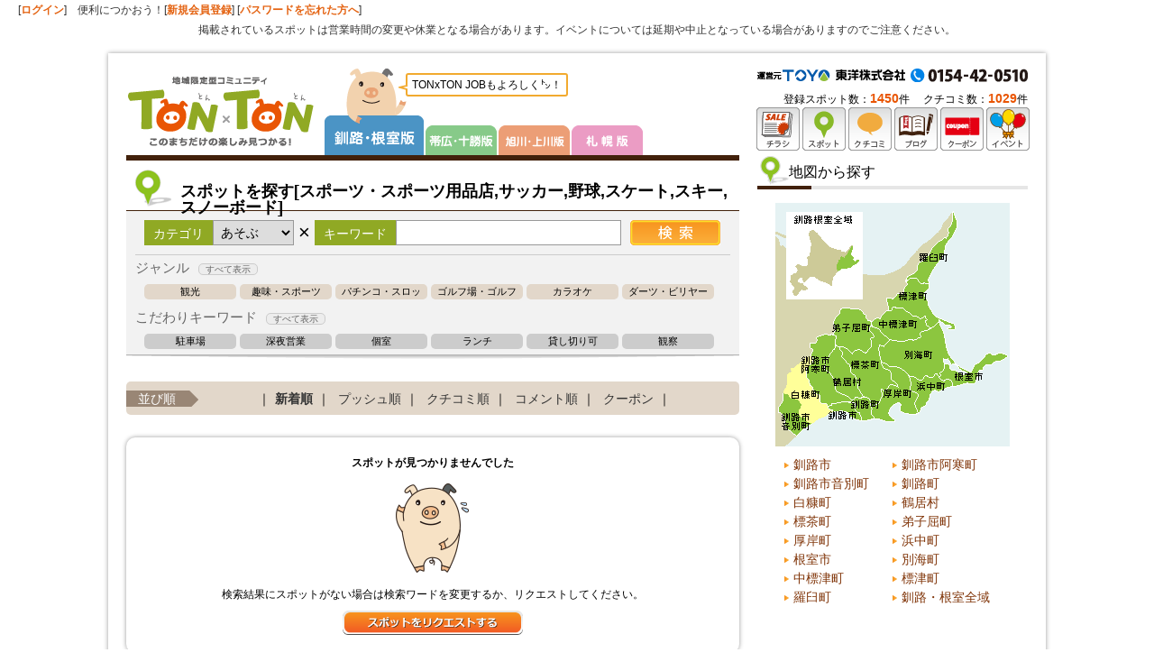

--- FILE ---
content_type: text/html
request_url: http://www.tonxton.com/spot-search/?category_id=4&genre_id=10067&area_id=10010&defaultBaseId=2
body_size: 45267
content:
<!DOCTYPE html PUBLIC "-//W3C//DTD XHTML 1.0 Transitional//EN" "http://www.w3.org/TR/xhtml1/DTD/xhtml1-transitional.dtd">
<html xmlns="http://www.w3.org/1999/xhtml">
<head>
<meta http-equiv="Content-Type" content="text/html; charset=utf-8" />
<meta name="robots" content="index,follow" />
<meta name="description" content="釧路市内・根室で人気・おすすめの趣味・スポーツ、スポーツ用品店を探すならTONxTON（とんとん）。野球用品、サッカー用品、釣具、ゴルフ用品、スポーツ用品店のお店情報、店内写真、地図、営業時間、口コミなど楽しい情報満載。無料会員登録して素敵なプレゼントに応募しよう！" />
<meta name="keywords" content="スポーツ・スポーツ用品店,サッカー,野球,スケート,スキー,スノーボード,探す,釧路,根室,イベント情報,行事,催事,催し" />
<title>釧路・根室の趣味・スポーツ、スポーツ用品店｜スポットを探す(あそぶ) とんとん TONxTON</title>
<link rel="apple-touch-icon-precomposed" href="/iphone.png" />
<link href="/css/common.css?var=5" rel="stylesheet" type="text/css" />
<link href="/css/header.css" rel="stylesheet" type="text/css" />
<link href="/css/sapporo.css?var=2" rel="stylesheet" type="text/css" />
<link href="/css/sidebar.css" rel="stylesheet" type="text/css" />
<script type="text/javascript" language="javascript" src="/js/jquery.js"></script>
<script type="text/javascript" src="/js/yuga.js" charset="utf-8"></script>
<script type="text/javascript" language="javascript" src="/js/common.js"></script>
<link href="/css/nivo-slider.css" rel="stylesheet" type="text/css" />
<link href="/css/tontonjob.css" rel="stylesheet" type="text/css" />
<script type="text/javascript" language="javascript" src="/js/jquery.nivo.slider.pack.js"></script>
<script type="text/javascript" language="javascript">
//$(function() {
//     //     Basic carousel, no options
//     $('#chirashi_list').carouFredSel({
//          prev: '#chirashi_prev',
//          next: '#chirashi_next'
//     });
//});
</script>
<!--[if lt IE 9]>
<script src="http://ie7-js.googlecode.com/svn/version/2.1(beta4)/IE9.js"></script>
<![endif]-->

<style type="text/css">

/* Z-index of #mask must lower than #boxes .window */
#mask {
position:absolute;
z-index:9000;
background-color:#000;
display:none;
}

#login_widget_window {
	position:fixed;
	width:400px;
	height:170px;
	display:none;
	z-index:9999;
	background-color:#FFF;
}
</style>

<link href="/css/spot.css" rel="stylesheet" type="text/css" />
<script type="text/javascript" language="javascript">
function loadAreaList(page, area) {
    $('.block_lower_link').html('<li>読込中</li>');

    //検索の実行
    $.ajax({
        url: "/spot-search/search/",
        cache: false,
        async : true,
        type: "GET",
        data: {"area" : area,"search_mode" : "area","page_num" : page},
        dataType: "html",
        success: function(html){
            $('#spot_list_shop').append(html);
            page++;

            //結果を書きだす
            if (totalCount > (page * listDisplayLimit) ) {
                $('.block_lower_link').html('<li><a href="javascript:void(0);" onclick="loadAreaList(' + page + ', \'' + area + '\');">もっと見る（あと' + (totalCount - (page * listDisplayLimit)) + '件）</a></li>');
            } else {
                $('.block_lower_link').html('');
            }
        },
        error: function() {
            alert("データ取得に失敗しました");
        }
    });
}
</script>
<script type="text/javascript">

  var _gaq = _gaq || [];
  _gaq.push(['_setAccount', 'UA-11663030-2']);
  _gaq.push(['_trackPageview']);

  (function() {
    var ga = document.createElement('script'); ga.type = 'text/javascript'; ga.async = true;
    ga.src = ('https:' == document.location.protocol ? 'https://ssl' : 'http://www') + '.google-analytics.com/ga.js';
    var s = document.getElementsByTagName('script')[0]; s.parentNode.insertBefore(ga, s);
  })();

</script>

<!-- Google Tag Manager -->
<script>(function(w,d,s,l,i){w[l]=w[l]||[];w[l].push({'gtm.start':
new Date().getTime(),event:'gtm.js'});var f=d.getElementsByTagName(s)[0],
j=d.createElement(s),dl=l!='dataLayer'?'&l='+l:'';j.async=true;j.src=
'https://www.googletagmanager.com/gtm.js?id='+i+dl;f.parentNode.insertBefore(j,f);
})(window,document,'script','dataLayer','GTM-5BBGL4L');</script>
<!-- End Google Tag Manager -->
</head>
<body>
<!-- Google Tag Manager (noscript) -->
<noscript><iframe src="https://www.googletagmanager.com/ns.html?id=GTM-5BBGL4L"
height="0" width="0" style="display:none;visibility:hidden"></iframe></noscript>
<!-- End Google Tag Manager (noscript) --><div id="login_bar">[<a href="/login/member-login/">ログイン</a>]　便利につかおう！[<a href="/member-add/">新規会員登録</a>] [<a class="login-forget" href="/login/login-forget/">パスワードを忘れた方へ</a>]
    <div style="text-align: center;padding:10px 0px 0px 0px;">掲載されているスポットは営業時間の変更や休業となる場合があります。イベントについては延期や中止となっている場合がありますのでご注意ください。</div></div><div id="bg_sky">
<div id="wrapper">
<div id="header">
<div id="sitename"><a href="/?defaultBaseId=2"><img src="/images/common/logo.png" alt="釧路・根室のチラシ、イベント情報、グルメ、口コミ情報サイト とんとん TONTON トップへ" width="209" height="77" /></a></div>
<div id="header_area" class="header_area_kn">
      <h2><img src="/images/common/area_title_kushiro.png" alt="釧路・根室版" width="110" height="96"></h2>
      <ul id="header_area_navi">
        <li><a href="/?defaultBaseId=1"><img src="/images/common/area_navi_tokachi_2.png" alt="帯広・十勝版" width="79" height="33"></a></li>
        <li><a href="/?defaultBaseId=3"><img src="/images/common/area_navi_asahikawa_2.png" alt="旭川・上川版" width="79" height="33"></a></li>
        <li><a href="/?defaultBaseId=4"><img src="/images/common/area_navi_sapporo_2.png" alt="札幌版" width="79" height="33"></a></li>
      </ul>
      <div class="ton-comment"><img src="/images/common/tn-comment-hukidasi.png" width="12" height="10" class="ton-comment-hukidasi">TONxTON JOBもよろしく㌧！</div>

<!-- <ul id="header_area_navi">
<li><a href="/?defaultBaseId=1">帯広・十勝版</a></li>
<li><a href="/?defaultBaseId=3">旭川・上川版</a></li>
<li><a href="/?defaultBaseId=4">札幌版</a></li>
</ul> -->
</div>
<!-- index navi -->
        <ul id="header_navi">
                    <li><a href="/chirashiSearch/?defaultBaseId=2"><img src="/images/common/header_navi01.png" width="48" height="48" alt="チラシ" /></a></li>
          <li><a href="/spot-search/?defaultBaseId=2"><img src="/images/common/header_navi02.png" width="48" height="48" alt="スポット" /></a></li>
          <li><a href="/kuchikomi-search/?defaultBaseId=2"><img src="/images/common/header_navi08.png" width="48" height="48" alt="クチコミ" /></a></li>
          <li><a href="/spot-blog-search/?defaultBaseId=2"><img src="/images/common/header_navi09.png" width="48" height="48" alt="ブログ" /></a></li>
          <li><a href="/coupon-search/?defaultBaseId=2"><img src="/images/common/header_navi03.png" width="48" height="48"  alt="クーポン" /></a></li>
          <!-- <li><a href="/reserve-search/?defaultBaseId=2"><img src="/images/common/header_navi04.png" width="48" height="48" alt="とんとん予約" /></a></li> -->
          <li><a href="/event/?defaultBaseId=2"><img src="/images/common/header_navi05.png" width="48" height="48" alt="イベント"/></a></li>
                  </ul>
        <div id="toyo-tel">
                    <img src="/images/common/header_tel_kushiro.png" alt="東洋株式会社 TEL:0154-42-0510" width="300" height="15" />
                  </div>
        <div id="tonton_counter" class="lastChild">
            登録スポット数：<span class="firstChild">1450</span>件
            　クチコミ数：<span>1029</span>件        </div>
</div>

    <div id="content">
      <div id="main">

        <div id="entry_block" class="index_block">
          <div class="spot_serch_header">
            <h1>スポットを探す[スポーツ・スポーツ用品店,サッカー,野球,スケート,スキー,スノーボード]</h1>
          </div>
          <div class="key_word_serch_area">
          <form action="/spot-search/?defaultBaseId=2" id="spotSearchForm" method="get" >

            <div class="serch_tit">カテゴリ</div>
              <select class="serch_select" name="category_id" id="category_list">
                <option value="">すべて</option>
                                    <option value="1" >たべる</option>
                                    <option value="2" >きれい</option>
                                    <option value="3" >くらし</option>
                                    <option value="4" selected>あそぶ</option>
                                    <option value="7" >けんこう</option>
                                    <option value="8" >たび</option>
                              </select>

            <div class="serch_x">×</div><div class="serch_tit">キーワード</div>
            <input name="keyword" id="keyword" type="text" class="serch_txt" onkeypress="keyEnter(event);" value="" />
            <input type="image" src="/images/spot_list/btn_spot_serch.png" value="検索" class="serch_but" />
            <input type="hidden" name="area_id" value="10010">
            <input type="hidden" name="defaultBaseId" value="2">

            <div id="page_num" style="display: none;"></div>
          </form>
    <div id="change_category">
        <h3>ジャンル<span id="cat_open">すべて表示</span></h3>
    <ul class="category_set">
              <li><a href="/spot-search/?category_id=4&genre_id=10070&area_id=10010&defaultBaseId=2">観光</a></li>
                      <li><a href="/spot-search/?category_id=4&genre_id=10067&area_id=10010&defaultBaseId=2">趣味・スポーツ</a></li>
                      <li><a href="/spot-search/?category_id=4&genre_id=10075&area_id=10010&defaultBaseId=2">パチンコ・スロット</a></li>
                      <li><a href="/spot-search/?category_id=4&genre_id=10072&area_id=10010&defaultBaseId=2">ゴルフ場・ゴルフ練習場</a></li>
                      <li><a href="/spot-search/?category_id=4&genre_id=10069&area_id=10010&defaultBaseId=2">カラオケ</a></li>
                      <li><a href="/spot-search/?category_id=4&genre_id=10073&area_id=10010&defaultBaseId=2">ダーツ・ビリヤード</a></li>
                  </ul>
          <ul class="category_set category_set_all">
                      <li><a href="/spot-search/?category_id=4&genre_id=10071&area_id=10010&defaultBaseId=2">ゲームセンター</a></li>
                      <li><a href="/spot-search/?category_id=4&genre_id=10068&area_id=10010&defaultBaseId=2">映画館</a></li>
                      <li><a href="/spot-search/?category_id=4&genre_id=10074&area_id=10010&defaultBaseId=2">ネットカフェ</a></li>
                      <li><a href="/spot-search/?category_id=4&genre_id=10077&area_id=10010&defaultBaseId=2">その他</a></li>
                  </ul>


        <h3>こだわりキーワード<span id="key_word_open">すべて表示</span></h3>
    <ul class="key_word_set">
              <li><a href="/spot-search/?category_id=4&keyword=%E9%A7%90%E8%BB%8A%E5%A0%B4&area_id=10010&defaultBaseId=2">駐車場</a></li>
                      <li><a href="/spot-search/?category_id=4&keyword=%E6%B7%B1%E5%A4%9C%E5%96%B6%E6%A5%AD&area_id=10010&defaultBaseId=2">深夜営業</a></li>
                      <li><a href="/spot-search/?category_id=4&keyword=%E5%80%8B%E5%AE%A4&area_id=10010&defaultBaseId=2">個室</a></li>
                      <li><a href="/spot-search/?category_id=4&keyword=%E3%83%A9%E3%83%B3%E3%83%81&area_id=10010&defaultBaseId=2">ランチ</a></li>
                      <li><a href="/spot-search/?category_id=4&keyword=%E8%B2%B8%E3%81%97%E5%88%87%E3%82%8A%E5%8F%AF&area_id=10010&defaultBaseId=2">貸し切り可</a></li>
                      <li><a href="/spot-search/?category_id=4&keyword=%E8%A6%B3%E5%AF%9F&area_id=10010&defaultBaseId=2">観察</a></li>
                  </ul>
          <ul class="key_word_set key_word_set_all">
                      <li><a href="/spot-search/?category_id=4&keyword=%E4%BB%A3%E8%A1%8C%E5%89%B2%E5%BC%95%E6%9C%89%E3%82%8A&area_id=10010&defaultBaseId=2">代行割引有り</a></li>
                      <li><a href="/spot-search/?category_id=4&keyword=%E3%82%BF%E3%83%B3%E3%83%81%E3%83%A7%E3%82%A6&area_id=10010&defaultBaseId=2">タンチョウ</a></li>
                      <li><a href="/spot-search/?category_id=4&keyword=%E3%82%AB%E3%83%A9%E3%82%AA%E3%82%B1%E4%BB%98%E3%81%8D&area_id=10010&defaultBaseId=2">カラオケ付き</a></li>
                      <li><a href="/spot-search/?category_id=4&keyword=%E5%BA%A7%E6%95%B7%E3%83%BB%E6%8E%98%E3%82%8A%E3%81%94%E3%81%9F%E3%81%A4&area_id=10010&defaultBaseId=2">座敷・掘りごたつ</a></li>
                  </ul>
  </div>

          <div class="foot_gr_line"></div>
          </div>
        </div>

    
        <div id="block03" class="index_block">
          <ul class="spot_order_navi">
            <li class="order_navi_title">並び順</li>
            <li>｜<a href="/spot-search/?category_id=4&genre_id=10067&area_id=10010&defaultBaseId=2" id="update" class="stay" >新着順</a>｜</li>
            <li><a href="/spot-search/?category_id=4&genre_id=10067&area_id=10010&sort_id=1&defaultBaseId=2" id="push"  >プッシュ順</a>｜</li>
            <li><a href="/spot-search/?category_id=4&genre_id=10067&area_id=10010&sort_id=2&defaultBaseId=2" id="kuchikomi"  >クチコミ順</a>｜</li>
            <li><a href="/spot-search/?category_id=4&genre_id=10067&area_id=10010&sort_id=3&defaultBaseId=2" id="comment"  >コメント順</a>｜</li>
            <li><a href="/spot-search/?category_id=4&genre_id=10067&area_id=10010&sort_id=4&defaultBaseId=2" id="coupon"  >クーポン</a>｜</li>
          </ul>

        </div>

        <div id="block05" class="entry_block">




          <div class="spot_list_new_posts">

<div id="spot_list_shop">
        <div class="entry_block">
          <div class="not-found">
            <p class="align_center"><strong>スポットが見つかりませんでした</strong></p>
          <p class="align_center"><img src="/images/kuchikomi/search_none.png" width="90" height="110" /></p>
          <p class="align_center">検索結果にスポットがない場合は検索ワードを変更するか、リクエストしてください。</p>
          <p class="align_center"><a href="/spot-request?defaultBaseId=2"><img src="/images/kc_gp2/btn_spot_req.png" width="200" alt="スポットをリクエストする" /></a></p>
          </div>
        </div>
</div>

        </div>
    <div class="pager">
        <ul>
                      <li class="pre">&lt; 前へ</li>
                                  <li class="stay"><a href="javascript:void(0)">1</a></li>
                                      <li class="next">次へ &gt;</li>
              </ul>
    </div>

        </div>

      </div>
      <div id="side">

    <!-- 広告　表示場所１ -->
<!-- 広告　表示-->

<!-- 広告　表示場所４-->


        <div class="widget" id="map_widget">
          <h2>地図から探す</h2>
          
<div id="map_kn_block"> <img src="/images/spot_list/map_kn_10010.png" width="260" height="270" border="0" usemap="#map_kn" name="rollover" />
  <map name="map_kn" id="map_kn">
    <area shape="poly" coords="95,241,63,232,57,223,84,219"
    href="javascript:void(0)" alt="釧路市" onMouseOver="paintRol('2')" onMouseOut="paintRol('10010')" class="kushiro_map_open" />
    <area shape="poly" coords="54,222,34,192,43,146,65,147,66,159,52,182,66,196,67,208,85,218"
    href="/spot-search/?category_id=4&genre_id=10067&area_id=10007&defaultBaseId=2" alt="釧路市阿寒町" onMouseOver="paintRol('10007')" onMouseOut="paintRol('10010')"  />
    <area shape="poly" coords="22,258,10,248,3,230,9,210,28,223,26,235,41,245"
    href="/spot-search/?category_id=4&genre_id=10067&area_id=10008&defaultBaseId=2" alt="釧路市音別町" onMouseOver="paintRol('10008')" onMouseOut="paintRol('10010')"  />
    <area shape="poly" coords="96,241,85,217,98,216,107,224,108,238"
    href="/spot-search/?category_id=4&genre_id=10067&area_id=10009&defaultBaseId=2" alt="釧路町" onMouseOver="paintRol('10009')" onMouseOut="paintRol('10010')"  />
    <area shape="poly" coords="60,232,32,193,36,170,13,189,9,209,30,222,28,234,42,243"
    href="/spot-search/?category_id=4&genre_id=10067&area_id=10010&defaultBaseId=2" alt="白糠町" onMouseOver="paintRol('10010')" onMouseOut="paintRol('10010')"  />
    <area shape="poly" coords="96,214,84,215,69,207,68,196,55,181,68,159,89,193"
    href="/spot-search/?category_id=4&genre_id=10067&area_id=10011&defaultBaseId=2" alt="鶴居村" onMouseOver="paintRol('10011')" onMouseOut="paintRol('10010')"  />
    <area shape="poly" coords="112,224,97,212,92,196,70,160,101,165,109,148,104,141,107,136,126,151,119,158,114,157,118,182,127,187,135,203,118,207"
    href="/spot-search/?category_id=4&genre_id=10067&area_id=10012&defaultBaseId=2" alt="標茶町" onMouseOver="paintRol('10012')" onMouseOut="paintRol('10010')"  />
    <area shape="poly" coords="68,158,65,145,65,130,74,117,93,118,105,134,102,143,107,148,100,164"
    href="/spot-search/?category_id=4&genre_id=10067&area_id=10013&defaultBaseId=2" alt="弟子屈町" onMouseOver="paintRol('10013')" onMouseOut="paintRol('10010')"  />
    <area shape="poly" coords="108,222,114,227,119,209,137,204,129,185,120,182,118,176,147,190,150,208,158,213,156,233,140,232,132,242,110,238"
    href="/spot-search/?category_id=4&genre_id=10067&area_id=10014&defaultBaseId=2" alt="厚岸町" onMouseOver="paintRol('10014')" onMouseOut="paintRol('10010')"  />
    <area shape="poly" coords="159,232,160,212,151,207,149,192,178,191,192,197,195,203,180,208,172,208,166,224"
    href="/spot-search/?category_id=4&genre_id=10067&area_id=10015&defaultBaseId=2" alt="浜中町" onMouseOver="paintRol('10015')" onMouseOut="paintRol('10010')"  />

    <area shape="poly" coords="200,202,222,200,234,180,255,174,255,166,235,166,215,183,203,179,189,179,183,190"
    href="/spot-search/?category_id=4&genre_id=10067&area_id=10016&defaultBaseId=2" alt="根室市" onMouseOver="paintRol('10016')" onMouseOut="paintRol('10010')"  />
    <area shape="poly" coords="128,152,154,153,181,132,198,177,187,177,181,190,150,190,136,181,119,175,117,160,122,160"
    href="/spot-search/?category_id=4&genre_id=10067&area_id=10018&defaultBaseId=2" alt="別海町" onMouseOver="paintRol('10018')" onMouseOut="paintRol('10010')"  />
    <area shape="poly" coords="108,131,123,119,133,116,165,128,170,138,152,152,127,151,107,136"
    href="/spot-search/?category_id=4&genre_id=10067&area_id=10019&defaultBaseId=2" alt="中標津町" onMouseOver="paintRol('10019')" onMouseOut="paintRol('10010')"  />
    <area shape="poly" coords="124,112,123,104,132,105,148,83,169,89,178,125,197,134,199,140,181,131,173,137,166,126"
    href="/spot-search/?category_id=4&genre_id=10067&area_id=10020&defaultBaseId=2" alt="標津町" onMouseOver="paintRol('10020')" onMouseOut="paintRol('10010')"  />
    <area shape="poly" coords="146,81,185,38,196,10,204,23,170,88"
    href="/spot-search/?category_id=4&genre_id=10067&area_id=10021&defaultBaseId=2" alt="羅臼町" onMouseOver="paintRol('10021')" onMouseOut="paintRol('10010')"  />
    <area shape="rect" coords="12,10,97,108"
    href="/spot-search/?category_id=4&genre_id=10067&defaultBaseId=2" alt="釧路・根室全域" onMouseOver="paintRol('kn')" onMouseOut="paintRol('10010')" />

  </map>
  <ul class="clearfix">
    <li><a href="javascript:void(0)" class="kushiro_map_open">釧路市</a></li>
    <li><a href="/spot-search/?category_id=4&genre_id=10067&area_id=10007&defaultBaseId=2">釧路市阿寒町</a></li>
    <li><a href="/spot-search/?category_id=4&genre_id=10067&area_id=10008&defaultBaseId=2">釧路市音別町</a></li>
    <li><a href="/spot-search/?category_id=4&genre_id=10067&area_id=10009&defaultBaseId=2">釧路町</a></li>
    <li><a href="/spot-search/?category_id=4&genre_id=10067&area_id=10010&defaultBaseId=2">白糠町</a></li>
    <li><a href="/spot-search/?category_id=4&genre_id=10067&area_id=10011&defaultBaseId=2">鶴居村</a></li>
    <li><a href="/spot-search/?category_id=4&genre_id=10067&area_id=10012&defaultBaseId=2">標茶町</a></li>
    <li><a href="/spot-search/?category_id=4&genre_id=10067&area_id=10013&defaultBaseId=2">弟子屈町</a></li>
    <li><a href="/spot-search/?category_id=4&genre_id=10067&area_id=10014&defaultBaseId=2">厚岸町</a></li>
    <li><a href="/spot-search/?category_id=4&genre_id=10067&area_id=10015&defaultBaseId=2">浜中町</a></li>
    <li><a href="/spot-search/?category_id=4&genre_id=10067&area_id=10016&defaultBaseId=2">根室市</a></li>
    <li><a href="/spot-search/?category_id=4&genre_id=10067&area_id=10018&defaultBaseId=2">別海町</a></li>
    <li><a href="/spot-search/?category_id=4&genre_id=10067&area_id=10019&defaultBaseId=2">中標津町</a></li>
    <li><a href="/spot-search/?category_id=4&genre_id=10067&area_id=10020&defaultBaseId=2">標津町</a></li>
    <li><a href="/spot-search/?category_id=4&genre_id=10067&area_id=10021&defaultBaseId=2">羅臼町</a></li>
    <li><a href="/spot-search/?category_id=4&genre_id=10067&defaultBaseId=2">釧路・根室全域</a></li>
  </ul>
</div>
<div id="map_kushiro_block" style="">
  <img src="/images/spot_list/map_kushiro_all.png" width="258" height="250" usemap="#Map_kushiro" border="0" name="rollover2" />
  <map name="Map_kushiro" id="Map_kushiro">
    <area shape="poly" coords="125,134,131,126,180,146,170,157,145,160"
    href="/spot-search/?category_id=4&genre_id=10067&area_id=20004&defaultBaseId=2" alt="駅前・末広中心地区" onMouseOver="paintRol2('20004')" onMouseOut="paintRol2('all')" title="駅前・末広中心地区"  />
    <area shape="poly" coords="92,132,99,104,91,81,120,53,156,76,135,122,124,133"
    href="/spot-search/?category_id=4&genre_id=10067&area_id=20011&defaultBaseId=2" alt="鳥取・昭和地区" onMouseOver="paintRol2('20011')" onMouseOut="paintRol2('all')" title="鳥取・昭和地区" />
    <area shape="poly" coords="150,95,161,67,183,72,190,56,214,74,186,102,186,106,179,114"
    href="/spot-search/?category_id=4&genre_id=10067&area_id=10006&defaultBaseId=2" title="愛国・芦野・文苑" onMouseOver="paintRol2('10006')" onMouseOut="paintRol2('all')" title="愛国・芦野・文苑"  />
    <area shape="poly" coords="183,150,201,124,210,120,245,141,245,172,208,168,207,155"
    href="/spot-search/?category_id=4&genre_id=10067&area_id=20006&defaultBaseId=2" alt="武佐・貝塚・緑ヶ岡" onMouseOver="paintRol2('20006')" onMouseOut="paintRol2('all')" title="武佐・貝塚・緑ヶ岡" />
    <area shape="poly" coords="191,114,197,126,181,145,135,124,148,95,178,115"
    href="/spot-search/?category_id=4&genre_id=10067&area_id=20008&defaultBaseId=2" alt="共栄大通・川北" onMouseOver="paintRol2('20008')" onMouseOut="paintRol2('all')" title="共栄大通・川北" />
    <area shape="poly" coords="90,131,97,105,87,74,56,55,43,60,39,89,25,86,28,72,19,69,2,79,2,119,61,114,66,128"
    href="/spot-search/?category_id=4&genre_id=10067&area_id=20012&defaultBaseId=2" alt="星が浦・大楽毛" onMouseOver="paintRol2('20012')" onMouseOut="paintRol2('all')" title="星が浦・大楽毛"  />
    <area shape="poly" coords="134,177,148,161,169,160,180,151,204,157,205,161,196,170,172,183"
    href="/spot-search/?category_id=4&genre_id=10067&area_id=20005&defaultBaseId=2" alt="城山・鶴ヶ岱・米町" onMouseOver="paintRol2('20005')" onMouseOut="paintRol2('all')" title="城山・鶴ヶ岱・米町"  />
    <area shape="poly" coords="214,76,229,87,228,97,207,118,199,123,193,113,186,112,187,102"
    href="/spot-search/?category_id=4&genre_id=10067&area_id=20009&defaultBaseId=2" alt="釧路町・セチリ太" onMouseOver="paintRol2('20009')" onMouseOut="paintRol2('all')" title="釧路町・セチリ太" />
    <area shape="poly" coords="172,185,203,168,232,173,258,183,258,226,191,200"
    href="/spot-search/?category_id=4&genre_id=10067&area_id=20007&defaultBaseId=2" alt="春採・桜が岡" onMouseOver="paintRol2('20007')" onMouseOut="paintRol2('all')" title="春採・桜が岡" />
  </map>
  <ul class="clearfix">
    <li><a href="/spot-search/?category_id=4&genre_id=10067&area_id=2&defaultBaseId=2">釧路市全域</a></li>
  </ul>
</div>
<script type="text/javascript">

$(function(){
    $(".kushiro_map_open").click(function () {
        $("#map_kushiro_block:not(animated)").slideToggle("slow");
    });
});

function paintRol(cnt){
    paintRolEx('rollover', "/images/spot_list/map_kn_" + cnt + ".png");
}

function paintRol2(cnt){
    paintRolEx('rollover2', "/images/spot_list/map_kushiro_" + cnt + ".png");
}

function paintRolEx(dim, src){
    document.images[dim].src = src;
}
</script>
        </div>


<!--
        <h2 class="sidebar_related_spot_title">おすすめスポット</h2>
        <ul class="related_spot_list" id="osusume">
          <li class="clearfix"><div class="widget_ph_frame"><div class="widget_ph"><a href="/spot-detail/?defaultBaseId=&shop_id=" target="_blank"><img src="" alt="" width="" height="" /></a></div><span class="vg"></span></div>
             <a href="/spot-detail/?defaultBaseId=&shop_id=" class="spot_name" target="_blank"></a>
             <p></p>
             <p class="icn_nb_push"><span></span></p>
          </li>
        </ul>
-->

      </div>
    </div>
    <div id="page_navi">
      <ul>
        <li class="page_navi_home"><a href="/">HOME</a></li>
        <li class="page_navi_top"><a href="#header">PAGE TOP</a></li>
      </ul>
    </div>
  </div>
</div>

<!-- フッター -->
<div id="footer_bg">
  <div id="footer_navi">
    <div class="footer_left">
      <dl>
        <dt>スポット情報</dt>
        <dd>
          <dl>

<dt>たべる</dt><dd><a href="/spot-search/?category_id=1&genre_id=10001&defaultBaseId=2">居酒屋・バー</a>｜<a href="/spot-search/?category_id=1&genre_id=10008&defaultBaseId=2">スイーツ・パン</a>｜<a href="/spot-search/?category_id=1&genre_id=10017&defaultBaseId=2">ラーメン</a>｜<a href="/spot-search/?category_id=1&genre_id=10006&defaultBaseId=2">カフェ・喫茶</a>｜<a href="/spot-search/?category_id=1&genre_id=10004&defaultBaseId=2">お食事処・食堂</a>｜<a href="/spot-search/?category_id=1&genre_id=10016&defaultBaseId=2">洋食</a>｜<a href="/spot-search/?category_id=1&genre_id=10003&defaultBaseId=2">そば・うどん</a>｜<a href="/spot-search/?category_id=1&genre_id=10019&defaultBaseId=2">弁当・仕出し・テイクアウト</a>｜<a href="/spot-search/?category_id=1&genre_id=10021&defaultBaseId=2">その他</a>｜<a href="/spot-search/?category_id=1&genre_id=10009&defaultBaseId=2">寿司</a>｜<a href="/spot-search/?category_id=1&genre_id=10015&defaultBaseId=2">焼肉</a>｜<a href="/spot-search/?category_id=1&genre_id=10002&defaultBaseId=2">イタリアン</a>｜<a href="/spot-search/?category_id=1&genre_id=10012&defaultBaseId=2">ファーストフード</a>｜<a href="/spot-search/?category_id=1&genre_id=10020&defaultBaseId=2">和食</a>｜<a href="/spot-search/?category_id=1&genre_id=10013&defaultBaseId=2">ファミレス・バイキング</a>｜<a href="/spot-search/?category_id=1&genre_id=10007&defaultBaseId=2">カレー</a>｜<a href="/spot-search/?category_id=1&genre_id=10011&defaultBaseId=2">中華</a>｜<a href="/spot-search/?category_id=1&genre_id=10005&defaultBaseId=2">お好み焼き・たこ焼き</a>｜<a href="/spot-search/?category_id=1&genre_id=10014&defaultBaseId=2">フレンチ</a>｜<a href="/spot-search/?category_id=1&genre_id=10010&defaultBaseId=2">多国籍</a></dd><dt>きれい</dt><dd><a href="/spot-search/?category_id=2&genre_id=10028&defaultBaseId=2">美容室・理容室</a>｜<a href="/spot-search/?category_id=2&genre_id=10029&defaultBaseId=2">ファッション</a>｜<a href="/spot-search/?category_id=2&genre_id=10026&defaultBaseId=2">ネイル・まつ毛サロン</a>｜<a href="/spot-search/?category_id=2&genre_id=10023&defaultBaseId=2">エステティックサロン</a>｜<a href="/spot-search/?category_id=2&genre_id=10027&defaultBaseId=2">美容サロン</a>｜<a href="/spot-search/?category_id=2&genre_id=10024&defaultBaseId=2">靴・履物</a>｜<a href="/spot-search/?category_id=2&genre_id=10022&defaultBaseId=2">アクセサリー</a>｜<a href="/spot-search/?category_id=2&genre_id=10030&defaultBaseId=2">宝石・時計</a>｜<a href="/spot-search/?category_id=2&genre_id=10031&defaultBaseId=2">その他</a>｜<a href="/spot-search/?category_id=2&genre_id=10025&defaultBaseId=2">コスメ・美容グッズ</a></dd><dt>くらし</dt><dd><a href="/spot-search/?category_id=3&genre_id=10059&defaultBaseId=2">その他</a>｜<a href="/spot-search/?category_id=3&genre_id=10045&defaultBaseId=2">スーパー</a>｜<a href="/spot-search/?category_id=3&genre_id=10037&defaultBaseId=2">車・バイク・自転車</a>｜<a href="/spot-search/?category_id=3&genre_id=10036&defaultBaseId=2">クリーニング・清掃</a>｜<a href="/spot-search/?category_id=3&genre_id=10047&defaultBaseId=2">習い事・学習塾</a>｜<a href="/spot-search/?category_id=3&genre_id=10053&defaultBaseId=2">名産・特産品</a>｜<a href="/spot-search/?category_id=3&genre_id=10044&defaultBaseId=2">住宅・建築・不動産</a>｜<a href="/spot-search/?category_id=3&genre_id=10041&defaultBaseId=2">雑貨</a>｜<a href="/spot-search/?category_id=3&genre_id=10051&defaultBaseId=2">ホームセンター</a>｜<a href="/spot-search/?category_id=3&genre_id=10046&defaultBaseId=2">薬局・薬店・ドラッグストア</a>｜<a href="/spot-search/?category_id=3&genre_id=10054&defaultBaseId=2">メガネ・コンタクトレンズ</a>｜<a href="/spot-search/?category_id=3&genre_id=10048&defaultBaseId=2">花・造園・ガーデニング</a>｜<a href="/spot-search/?category_id=3&genre_id=10050&defaultBaseId=2">ペット</a>｜<a href="/spot-search/?category_id=3&genre_id=10055&defaultBaseId=2">リサイクル・買取</a>｜<a href="/spot-search/?category_id=3&genre_id=10058&defaultBaseId=2">本・CD・DVD・楽器</a>｜<a href="/spot-search/?category_id=3&genre_id=10043&defaultBaseId=2">写真・カメラ</a>｜<a href="/spot-search/?category_id=3&genre_id=10033&defaultBaseId=2">家具・寝具・インテリア</a>｜<a href="/spot-search/?category_id=3&genre_id=10035&defaultBaseId=2">冠婚葬祭</a>｜<a href="/spot-search/?category_id=3&genre_id=10039&defaultBaseId=2">子供服・ベビー用品・玩具</a>｜<a href="/spot-search/?category_id=3&genre_id=10034&defaultBaseId=2">家電</a>｜<a href="/spot-search/?category_id=3&genre_id=10056&defaultBaseId=2">金融・保険</a>｜<a href="/spot-search/?category_id=3&genre_id=10032&defaultBaseId=2">介護・福祉</a>｜<a href="/spot-search/?category_id=3&genre_id=10038&defaultBaseId=2">携帯電話</a>｜<a href="/spot-search/?category_id=3&genre_id=10049&defaultBaseId=2">文化施設</a>｜<a href="/spot-search/?category_id=3&genre_id=10042&defaultBaseId=2">地酒・酒屋</a>｜<a href="/spot-search/?category_id=3&genre_id=10040&defaultBaseId=2">コンビニエンスストア</a>｜<a href="/spot-search/?category_id=3&genre_id=10057&defaultBaseId=2">文具・画材</a></dd><dt>あそぶ</dt><dd><a href="/spot-search/?category_id=4&genre_id=10070&defaultBaseId=2">観光</a>｜<a href="/spot-search/?category_id=4&genre_id=10067&defaultBaseId=2">趣味・スポーツ</a>｜<a href="/spot-search/?category_id=4&genre_id=10077&defaultBaseId=2">その他</a>｜<a href="/spot-search/?category_id=4&genre_id=10075&defaultBaseId=2">パチンコ・スロット</a>｜<a href="/spot-search/?category_id=4&genre_id=10072&defaultBaseId=2">ゴルフ場・ゴルフ練習場</a>｜<a href="/spot-search/?category_id=4&genre_id=10069&defaultBaseId=2">カラオケ</a>｜<a href="/spot-search/?category_id=4&genre_id=10073&defaultBaseId=2">ダーツ・ビリヤード</a>｜<a href="/spot-search/?category_id=4&genre_id=10071&defaultBaseId=2">ゲームセンター</a>｜<a href="/spot-search/?category_id=4&genre_id=10068&defaultBaseId=2">映画館</a>｜<a href="/spot-search/?category_id=4&genre_id=10074&defaultBaseId=2">ネットカフェ</a></dd><dt>けんこう</dt><dd><a href="/spot-search/?category_id=7&genre_id=10062&defaultBaseId=2">整骨・接骨・鍼灸・整体</a>｜<a href="/spot-search/?category_id=7&genre_id=10060&defaultBaseId=2">温泉・浴場施設</a>｜<a href="/spot-search/?category_id=7&genre_id=10063&defaultBaseId=2">マッサージ</a>｜<a href="/spot-search/?category_id=7&genre_id=10066&defaultBaseId=2">その他</a>｜<a href="/spot-search/?category_id=7&genre_id=10061&defaultBaseId=2">カイロプラクティック</a>｜<a href="/spot-search/?category_id=7&genre_id=10082&defaultBaseId=2">フィットネス</a></dd><dt>たび</dt><dd><a href="/spot-search/?category_id=8&genre_id=10078&defaultBaseId=2">ホテル・宿泊施設</a>｜<a href="/spot-search/?category_id=8&genre_id=10081&defaultBaseId=2">その他</a>｜<a href="/spot-search/?category_id=8&genre_id=10080&defaultBaseId=2">レンタカー</a>｜<a href="/spot-search/?category_id=8&genre_id=10079&defaultBaseId=2">旅行業・旅行代理店</a></dd>
          </dl>
        </dd>
      </dl>
    </div>
    <div class="footer_right">
      <dl>
        <dt>チラシ</dt>
        <dd>
          <dl>
            <dt>ジャンル</dt>
            <dd>
<a href="/chirashiSearch/?defaultBaseId=2&industrialId=10001">スーパー・食料品</a>｜<a href="/chirashiSearch/?defaultBaseId=2&industrialId=10002">パチンコ・スロット</a>｜<a href="/chirashiSearch/?defaultBaseId=2&industrialId=10003">車販売・カー用品</a>｜<a href="/chirashiSearch/?defaultBaseId=2&industrialId=10004">住宅</a>｜<a href="/chirashiSearch/?defaultBaseId=2&industrialId=10041">靴・カバン</a>｜<a href="/chirashiSearch/?defaultBaseId=2&industrialId=10005">衣料</a>｜<a href="/chirashiSearch/?defaultBaseId=2&industrialId=10006">家電</a>｜<a href="/chirashiSearch/?defaultBaseId=2&industrialId=10007">おもちゃ・玩具</a>｜<a href="/chirashiSearch/?defaultBaseId=2&industrialId=10008">ドラッグストア・薬局</a>｜<a href="/chirashiSearch/?defaultBaseId=2&industrialId=10009">家具・寝具</a>｜<a href="/chirashiSearch/?defaultBaseId=2&industrialId=10010">時計・宝石・眼鏡・アクセサリー</a>｜<a href="/chirashiSearch/?defaultBaseId=2&industrialId=10011">ベビー用品</a>｜<a href="/chirashiSearch/?defaultBaseId=2&industrialId=10012">美容・健康</a>｜<a href="/chirashiSearch/?defaultBaseId=2&industrialId=10013">ホームセンター</a>｜<a href="/chirashiSearch/?defaultBaseId=2&industrialId=10014">各種学校・学習塾</a>｜<a href="/chirashiSearch/?defaultBaseId=2&industrialId=10015">飲食</a>｜<a href="/chirashiSearch/?defaultBaseId=2&industrialId=10016">保険</a>｜<a href="/chirashiSearch/?defaultBaseId=2&industrialId=10018">酒屋</a>｜<a href="/chirashiSearch/?defaultBaseId=2&industrialId=10019">舞踊・ダンス</a>｜<a href="/chirashiSearch/?defaultBaseId=2&industrialId=10020">カルチャー</a>｜<a href="/chirashiSearch/?defaultBaseId=2&industrialId=10021">農業・農機具販売</a>｜<a href="/chirashiSearch/?defaultBaseId=2&industrialId=10022">販売</a>｜<a href="/chirashiSearch/?defaultBaseId=2&industrialId=10023">水産</a>｜<a href="/chirashiSearch/?defaultBaseId=2&industrialId=10024">葬儀</a>｜<a href="/chirashiSearch/?defaultBaseId=2&industrialId=10025">福祉</a>｜<a href="/chirashiSearch/?defaultBaseId=2&industrialId=10026">レジャースポット</a>｜<a href="/chirashiSearch/?defaultBaseId=2&industrialId=10027">雑貨</a>｜<a href="/chirashiSearch/?defaultBaseId=2&industrialId=10028">書店</a>｜<a href="/chirashiSearch/?defaultBaseId=2&industrialId=10029">写真・フォトスタジオ</a>｜<a href="/chirashiSearch/?defaultBaseId=2&industrialId=10030">アミューズメント</a>｜<a href="/chirashiSearch/?defaultBaseId=2&industrialId=10031">ペット</a>｜<a href="/chirashiSearch/?defaultBaseId=2&industrialId=10032">メディカル・医療</a>｜<a href="/chirashiSearch/?defaultBaseId=2&industrialId=10033">宿泊・観光</a>｜<a href="/chirashiSearch/?defaultBaseId=2&industrialId=10034">スポーツ用品</a>｜<a href="/chirashiSearch/?defaultBaseId=2&industrialId=10036">リサイクル・買取</a>｜<a href="/chirashiSearch/?defaultBaseId=2&industrialId=10037">浴場・温泉施設</a>｜<a href="/chirashiSearch/?defaultBaseId=2&industrialId=10038">製造業</a>｜<a href="/chirashiSearch/?defaultBaseId=2&industrialId=10039">ディスカウントショップ</a>｜<a href="/chirashiSearch/?defaultBaseId=2&industrialId=10040">サービス業</a>｜<a href="/chirashiSearch/?defaultBaseId=2&industrialId=10017">その他</a>
            </dd>
            <dt>エリア</dt>
            <dd>

<a href="/chirashiSearch/?defaultBaseId=2&areaId=20004">釧路市（駅前・末広・中心地区）</a>｜<a href="/chirashiSearch/?defaultBaseId=2&areaId=20005">釧路市（城山・鶴ヶ岱・米町）</a>｜<a href="/chirashiSearch/?defaultBaseId=2&areaId=20006">釧路市（武佐・貝塚・緑ヶ岡）</a>｜<a href="/chirashiSearch/?defaultBaseId=2&areaId=20007">釧路市（春採・桜が岡）</a>｜<a href="/chirashiSearch/?defaultBaseId=2&areaId=20008">釧路市（共栄大通・川北）</a>｜<a href="/chirashiSearch/?defaultBaseId=2&areaId=20009">釧路市（釧路町・セチリ太）</a>｜<a href="/chirashiSearch/?defaultBaseId=2&areaId=20010">釧路市（愛国・芦野・文苑）</a>｜<a href="/chirashiSearch/?defaultBaseId=2&areaId=20011">釧路市（鳥取・昭和）</a>｜<a href="/chirashiSearch/?defaultBaseId=2&areaId=20012">釧路市（星が浦・大楽毛）</a>｜<a href="/chirashiSearch/?defaultBaseId=2&areaId=10006">釧路市（愛国・芦野・文苑方面）</a>｜<a href="/chirashiSearch/?defaultBaseId=2&areaId=10007">釧路市（阿寒町）</a>｜<a href="/chirashiSearch/?defaultBaseId=2&areaId=10008">釧路市（音別町）</a>｜<a href="/chirashiSearch/?defaultBaseId=2&areaId=10009">釧路町</a>｜<a href="/chirashiSearch/?defaultBaseId=2&areaId=10010">白糠町</a>｜<a href="/chirashiSearch/?defaultBaseId=2&areaId=10011">鶴居村</a>｜<a href="/chirashiSearch/?defaultBaseId=2&areaId=10012">標茶町</a>｜<a href="/chirashiSearch/?defaultBaseId=2&areaId=10013">弟子屈町</a>｜<a href="/chirashiSearch/?defaultBaseId=2&areaId=10014">厚岸町</a>｜<a href="/chirashiSearch/?defaultBaseId=2&areaId=10015">浜中町</a>｜<a href="/chirashiSearch/?defaultBaseId=2&areaId=10016">根室市</a>｜<a href="/chirashiSearch/?defaultBaseId=2&areaId=10018">別海町</a>｜<a href="/chirashiSearch/?defaultBaseId=2&areaId=10019">中標津町</a>｜<a href="/chirashiSearch/?defaultBaseId=2&areaId=10020">標津町</a>｜<a href="/chirashiSearch/?defaultBaseId=2&areaId=10021">羅臼町</a>
            </dd>
          </dl>
        </dd>
      </dl>
      <div class="footer_right_left">
        <dl>
          <dt>地域情報</dt>
          <dd>
            <dl>
              <dt>クーポン</dt>
              <dd>
<a href="/coupon-search/?defaultBaseId=2&category_id=1">たべる</a>｜<a href="/coupon-search/?defaultBaseId=2&category_id=2">きれい</a>｜<a href="/coupon-search/?defaultBaseId=2&category_id=3">くらし</a>｜<a href="/coupon-search/?defaultBaseId=2&category_id=4">あそぶ</a>｜<a href="/coupon-search/?defaultBaseId=2&category_id=7">けんこう</a>｜<a href="/coupon-search/?defaultBaseId=2&category_id=8">たび</a>
              </dd>

            </dl>
          </dd>
        </dl>
      </div>

      <div class="clear"></div>
      <div class="footer_right_left">
        <dl>
          <dt>ユーザーメニュー</dt>
          <dd>
            <ul>
              <li><a href="/login/member-login/">ユーザーログイン</a></li>
              <li><a href="/member-add/">新規会員登録</a></li>
            </ul>
          </dd>
        </dl>
      </div>
      <div class="footer_right_right">
        <dl>
          <dt>TONTONについて</dt>
          <dd>
            <ul>
              <li><a href="/guide/?defaultBaseId=2">ご利用ガイド</a></li>
              <li><a href="/rule/?defaultBaseId=2">規約</a></li>
              <li><a href="/inquiry/?defaultBaseId=2">お問い合わせ</a></li>
              <li><a href="http://www.toyo-grp.co.jp/">運営会社</a></li>
              <li><a href="/rule/privacy-policy/?defaultBaseId=2">個人情報の取扱について</a></li>
            </ul>
          </dd>
        </dl>
      </div>
    </div>
  </div>
  <div id="footer">
    <p>
      <a href="/?defaultBaseId=2">
        <img src="/images/common/footer_logo.png" alt="帯広・十勝、釧路・根室、旭川・上川、札幌のチラシ、クーポン、グルメ、口コミ情報サイト とんとん TONTON トップへ" />
      </a>
    </p>
    <p>※当サイト記載の写真・文章の無断転載を禁じます。　Copyright (C) TOYO Inc. All Rights Reserved.</p>
  </div>
</div>

<div class="login_widget_window window" id="login_widget_window">
  <div class="widget_title">ようこそゲストさん<div class="close_btn"><a href="javascript:void(0)" onClick="closeDialog(); return false;">×</a></div></div>
  <div class="widget_body">
    <form id="loginActionForm" method="post">
        <p>このサービスをご利用になるにはログインする必要があります。</p>
        <p>会員登録されている方はログインして下さい。</p>
        <p>会員登録されていない方は新規会員登録（無料)を行って下さい。</p>
        <input id="loginActionContentId" name="content_id" type="hidden" value="" />
        <input id="loginActionContentType" name="content_type" type="hidden" value="" />
        <input id="loginActionBackUrl" name="defback_url" type="hidden" value="" />
    </form>
    <ul>
      <li><a id='loginSendBtn' href="javascript:void(0)" onClick="loginAction();"><img src="/images/common/bnr_login.png" width="120" height="40" /></a></li>
      <li><a href="/member-add/"><img src="/images/common/bnr_register.png" width="115" height="40" /></a></li>
    </ul>
  </div>
</div>
<script type="text/javascript">
/**
 * ログイン画面に飛ばす
 */
function loginAction()
{
    var url = 'https://www.tonxton.com/login/member-login/';
    //var url = '/login/member-login/';
    $("#loginActionForm").attr('action', url);
    $("#loginActionForm").submit();
}
</script>
<div id="mask" onclick="closeDialog();"></div>

<script type="text/javascript" language="javascript">
var yahoo_retargeting_id = 'DVGIEMYN6C';
var yahoo_retargeting_label = '';
</script>
<script type="text/javascript" language="javascript" src="//b92.yahoo.co.jp/js/s_retargeting.js"></script>

<script type="text/javascript">
    function keyEnter(e) {
        //Enterキーだったらフォーム送信しない。
        if(e.keyCode == 13 || e.keyCode == 3) {
            $('#spotSearchForm').submit();
        }
    }

$(document).ready(function(){
    //送信ボタンクリック
    $('.serch_but').bind('click', function() {
        $('#spotSearchForm').submit();
        return false;
    });

    //カテゴリリスト変更
    $('#category_list').change(function() {
        $('#spotSearchForm').submit();
    });

    $("#cat_open").click(function() {
        $(".category_set_all:not(animated)").slideToggle("slow");
    });

    $("#key_word_open").click(function() {
        $(".key_word_set_all:not(animated)").slideToggle("slow");
    });
});

function loadList(nextUrl) {
    $('.block_lower_link').html('<li>読込中</li>');

    //検索の実行
    $.ajax({
        url: nextUrl,
            cache: false,
            async : true,
            type: "GET",
            dataType: "json",
            success: function(html){
                $('#spot_list_shop').append(html.list);
                $('.block_lower_link').html('<li>' + html.moreLink + '</li>');
            },
                error: function() {
                    alert("データ取得に失敗しました");
                }
    });
}
</script>
</body>
</html>
